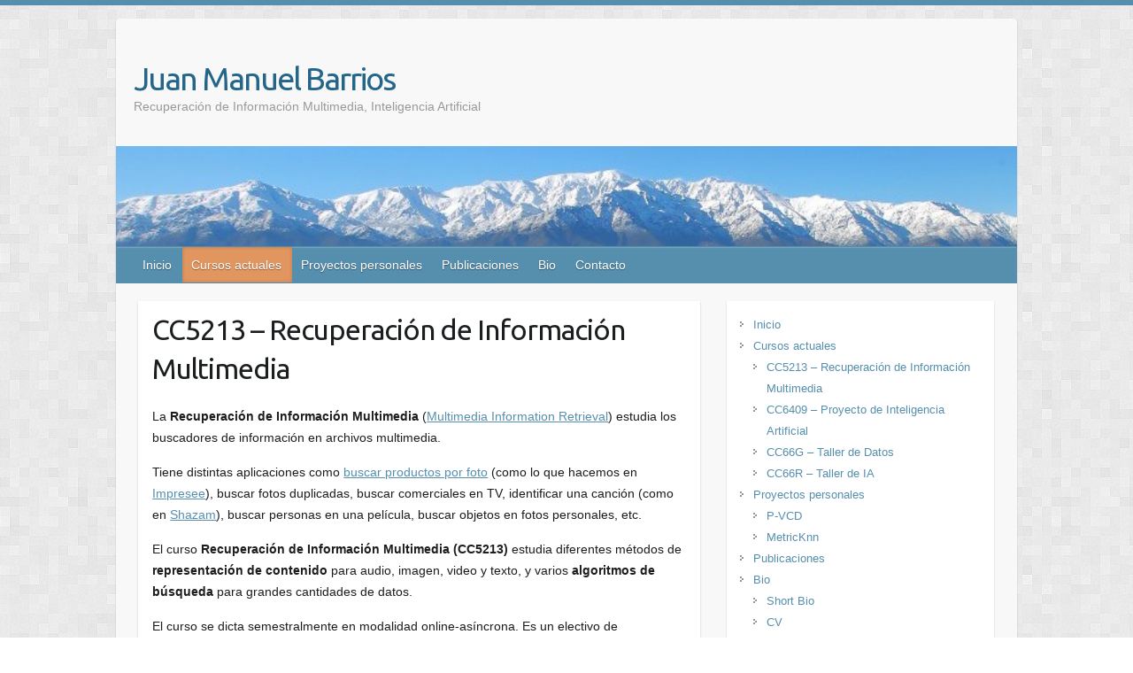

--- FILE ---
content_type: text/html; charset=UTF-8
request_url: https://juan.cl/rim/
body_size: 10141
content:

<!DOCTYPE html>
<html lang="es-CL">
<head>

		<link rel="profile" href="http://gmpg.org/xfn/11" />
	<link rel="pingback" href="https://juan.cl/xmlrpc.php" />
<meta name='robots' content='index, follow, max-image-preview:large, max-snippet:-1, max-video-preview:-1' />

	<!-- This site is optimized with the Yoast SEO plugin v26.7 - https://yoast.com/wordpress/plugins/seo/ -->
	<title>CC5213 - Recuperación de Información Multimedia &#8211; Juan Manuel Barrios</title>
	<link rel="canonical" href="https://juan.cl/rim/" />
	<meta property="og:locale" content="es_ES" />
	<meta property="og:type" content="article" />
	<meta property="og:title" content="CC5213 - Recuperación de Información Multimedia &#8211; Juan Manuel Barrios" />
	<meta property="og:description" content="La Recuperación de Información Multimedia (Multimedia Information Retrieval) estudia los buscadores de información en archivos multimedia. Tiene distintas aplicaciones como buscar productos por foto (como lo que hacemos en Impresee), buscar fotos duplicadas, buscar comerciales en TV, identificar una canción&hellip;" />
	<meta property="og:url" content="https://juan.cl/rim/" />
	<meta property="og:site_name" content="Juan Manuel Barrios" />
	<meta property="article:modified_time" content="2025-09-10T02:26:47+00:00" />
	<meta name="twitter:card" content="summary_large_image" />
	<meta name="twitter:site" content="@jbarriosx" />
	<meta name="twitter:label1" content="Tiempo estimado de lectura" />
	<meta name="twitter:data1" content="2 minutos" />
	<script type="application/ld+json" class="yoast-schema-graph">{"@context":"https://schema.org","@graph":[{"@type":"WebPage","@id":"https://juan.cl/rim/","url":"https://juan.cl/rim/","name":"CC5213 - Recuperación de Información Multimedia &#8211; Juan Manuel Barrios","isPartOf":{"@id":"https://juan.cl/#website"},"datePublished":"2015-04-22T05:19:36+00:00","dateModified":"2025-09-10T02:26:47+00:00","breadcrumb":{"@id":"https://juan.cl/rim/#breadcrumb"},"inLanguage":"es-CL","potentialAction":[{"@type":"ReadAction","target":["https://juan.cl/rim/"]}]},{"@type":"BreadcrumbList","@id":"https://juan.cl/rim/#breadcrumb","itemListElement":[{"@type":"ListItem","position":1,"name":"Home","item":"https://juan.cl/"},{"@type":"ListItem","position":2,"name":"CC5213 &#8211; Recuperación de Información Multimedia"}]},{"@type":"WebSite","@id":"https://juan.cl/#website","url":"https://juan.cl/","name":"Juan Manuel Barrios","description":"Recuperación de Información Multimedia, Inteligencia Artificial","publisher":{"@id":"https://juan.cl/#/schema/person/8ac5392aa82d8e7894fbdbabeb826af4"},"potentialAction":[{"@type":"SearchAction","target":{"@type":"EntryPoint","urlTemplate":"https://juan.cl/?s={search_term_string}"},"query-input":{"@type":"PropertyValueSpecification","valueRequired":true,"valueName":"search_term_string"}}],"inLanguage":"es-CL"},{"@type":["Person","Organization"],"@id":"https://juan.cl/#/schema/person/8ac5392aa82d8e7894fbdbabeb826af4","name":"Juan Manuel Barrios","image":{"@type":"ImageObject","inLanguage":"es-CL","@id":"https://juan.cl/#/schema/person/image/","url":"https://secure.gravatar.com/avatar/315150c16085fbbd5d8d35c55c58514d3353fd4481a875e956e210da40445942?s=96&d=mm&r=g","contentUrl":"https://secure.gravatar.com/avatar/315150c16085fbbd5d8d35c55c58514d3353fd4481a875e956e210da40445942?s=96&d=mm&r=g","caption":"Juan Manuel Barrios"},"logo":{"@id":"https://juan.cl/#/schema/person/image/"},"sameAs":["https://juan.cl/","https://cl.linkedin.com/in/juanmanuelbarrios","https://x.com/jbarriosx"]}]}</script>
	<!-- / Yoast SEO plugin. -->


<link rel='dns-prefetch' href='//fonts.googleapis.com' />
<link rel="alternate" title="oEmbed (JSON)" type="application/json+oembed" href="https://juan.cl/wp-json/oembed/1.0/embed?url=https%3A%2F%2Fjuan.cl%2Frim%2F" />
<link rel="alternate" title="oEmbed (XML)" type="text/xml+oembed" href="https://juan.cl/wp-json/oembed/1.0/embed?url=https%3A%2F%2Fjuan.cl%2Frim%2F&#038;format=xml" />
<meta charset="UTF-8" />
<meta name="viewport" content="width=device-width, initial-scale=1, maximum-scale=1">
<style id='wp-img-auto-sizes-contain-inline-css' type='text/css'>
img:is([sizes=auto i],[sizes^="auto," i]){contain-intrinsic-size:3000px 1500px}
/*# sourceURL=wp-img-auto-sizes-contain-inline-css */
</style>
<style id='wp-emoji-styles-inline-css' type='text/css'>

	img.wp-smiley, img.emoji {
		display: inline !important;
		border: none !important;
		box-shadow: none !important;
		height: 1em !important;
		width: 1em !important;
		margin: 0 0.07em !important;
		vertical-align: -0.1em !important;
		background: none !important;
		padding: 0 !important;
	}
/*# sourceURL=wp-emoji-styles-inline-css */
</style>
<style id='wp-block-library-inline-css' type='text/css'>
:root{--wp-block-synced-color:#7a00df;--wp-block-synced-color--rgb:122,0,223;--wp-bound-block-color:var(--wp-block-synced-color);--wp-editor-canvas-background:#ddd;--wp-admin-theme-color:#007cba;--wp-admin-theme-color--rgb:0,124,186;--wp-admin-theme-color-darker-10:#006ba1;--wp-admin-theme-color-darker-10--rgb:0,107,160.5;--wp-admin-theme-color-darker-20:#005a87;--wp-admin-theme-color-darker-20--rgb:0,90,135;--wp-admin-border-width-focus:2px}@media (min-resolution:192dpi){:root{--wp-admin-border-width-focus:1.5px}}.wp-element-button{cursor:pointer}:root .has-very-light-gray-background-color{background-color:#eee}:root .has-very-dark-gray-background-color{background-color:#313131}:root .has-very-light-gray-color{color:#eee}:root .has-very-dark-gray-color{color:#313131}:root .has-vivid-green-cyan-to-vivid-cyan-blue-gradient-background{background:linear-gradient(135deg,#00d084,#0693e3)}:root .has-purple-crush-gradient-background{background:linear-gradient(135deg,#34e2e4,#4721fb 50%,#ab1dfe)}:root .has-hazy-dawn-gradient-background{background:linear-gradient(135deg,#faaca8,#dad0ec)}:root .has-subdued-olive-gradient-background{background:linear-gradient(135deg,#fafae1,#67a671)}:root .has-atomic-cream-gradient-background{background:linear-gradient(135deg,#fdd79a,#004a59)}:root .has-nightshade-gradient-background{background:linear-gradient(135deg,#330968,#31cdcf)}:root .has-midnight-gradient-background{background:linear-gradient(135deg,#020381,#2874fc)}:root{--wp--preset--font-size--normal:16px;--wp--preset--font-size--huge:42px}.has-regular-font-size{font-size:1em}.has-larger-font-size{font-size:2.625em}.has-normal-font-size{font-size:var(--wp--preset--font-size--normal)}.has-huge-font-size{font-size:var(--wp--preset--font-size--huge)}.has-text-align-center{text-align:center}.has-text-align-left{text-align:left}.has-text-align-right{text-align:right}.has-fit-text{white-space:nowrap!important}#end-resizable-editor-section{display:none}.aligncenter{clear:both}.items-justified-left{justify-content:flex-start}.items-justified-center{justify-content:center}.items-justified-right{justify-content:flex-end}.items-justified-space-between{justify-content:space-between}.screen-reader-text{border:0;clip-path:inset(50%);height:1px;margin:-1px;overflow:hidden;padding:0;position:absolute;width:1px;word-wrap:normal!important}.screen-reader-text:focus{background-color:#ddd;clip-path:none;color:#444;display:block;font-size:1em;height:auto;left:5px;line-height:normal;padding:15px 23px 14px;text-decoration:none;top:5px;width:auto;z-index:100000}html :where(.has-border-color){border-style:solid}html :where([style*=border-top-color]){border-top-style:solid}html :where([style*=border-right-color]){border-right-style:solid}html :where([style*=border-bottom-color]){border-bottom-style:solid}html :where([style*=border-left-color]){border-left-style:solid}html :where([style*=border-width]){border-style:solid}html :where([style*=border-top-width]){border-top-style:solid}html :where([style*=border-right-width]){border-right-style:solid}html :where([style*=border-bottom-width]){border-bottom-style:solid}html :where([style*=border-left-width]){border-left-style:solid}html :where(img[class*=wp-image-]){height:auto;max-width:100%}:where(figure){margin:0 0 1em}html :where(.is-position-sticky){--wp-admin--admin-bar--position-offset:var(--wp-admin--admin-bar--height,0px)}@media screen and (max-width:600px){html :where(.is-position-sticky){--wp-admin--admin-bar--position-offset:0px}}

/*# sourceURL=wp-block-library-inline-css */
</style><style id='global-styles-inline-css' type='text/css'>
:root{--wp--preset--aspect-ratio--square: 1;--wp--preset--aspect-ratio--4-3: 4/3;--wp--preset--aspect-ratio--3-4: 3/4;--wp--preset--aspect-ratio--3-2: 3/2;--wp--preset--aspect-ratio--2-3: 2/3;--wp--preset--aspect-ratio--16-9: 16/9;--wp--preset--aspect-ratio--9-16: 9/16;--wp--preset--color--black: #000000;--wp--preset--color--cyan-bluish-gray: #abb8c3;--wp--preset--color--white: #ffffff;--wp--preset--color--pale-pink: #f78da7;--wp--preset--color--vivid-red: #cf2e2e;--wp--preset--color--luminous-vivid-orange: #ff6900;--wp--preset--color--luminous-vivid-amber: #fcb900;--wp--preset--color--light-green-cyan: #7bdcb5;--wp--preset--color--vivid-green-cyan: #00d084;--wp--preset--color--pale-cyan-blue: #8ed1fc;--wp--preset--color--vivid-cyan-blue: #0693e3;--wp--preset--color--vivid-purple: #9b51e0;--wp--preset--gradient--vivid-cyan-blue-to-vivid-purple: linear-gradient(135deg,rgb(6,147,227) 0%,rgb(155,81,224) 100%);--wp--preset--gradient--light-green-cyan-to-vivid-green-cyan: linear-gradient(135deg,rgb(122,220,180) 0%,rgb(0,208,130) 100%);--wp--preset--gradient--luminous-vivid-amber-to-luminous-vivid-orange: linear-gradient(135deg,rgb(252,185,0) 0%,rgb(255,105,0) 100%);--wp--preset--gradient--luminous-vivid-orange-to-vivid-red: linear-gradient(135deg,rgb(255,105,0) 0%,rgb(207,46,46) 100%);--wp--preset--gradient--very-light-gray-to-cyan-bluish-gray: linear-gradient(135deg,rgb(238,238,238) 0%,rgb(169,184,195) 100%);--wp--preset--gradient--cool-to-warm-spectrum: linear-gradient(135deg,rgb(74,234,220) 0%,rgb(151,120,209) 20%,rgb(207,42,186) 40%,rgb(238,44,130) 60%,rgb(251,105,98) 80%,rgb(254,248,76) 100%);--wp--preset--gradient--blush-light-purple: linear-gradient(135deg,rgb(255,206,236) 0%,rgb(152,150,240) 100%);--wp--preset--gradient--blush-bordeaux: linear-gradient(135deg,rgb(254,205,165) 0%,rgb(254,45,45) 50%,rgb(107,0,62) 100%);--wp--preset--gradient--luminous-dusk: linear-gradient(135deg,rgb(255,203,112) 0%,rgb(199,81,192) 50%,rgb(65,88,208) 100%);--wp--preset--gradient--pale-ocean: linear-gradient(135deg,rgb(255,245,203) 0%,rgb(182,227,212) 50%,rgb(51,167,181) 100%);--wp--preset--gradient--electric-grass: linear-gradient(135deg,rgb(202,248,128) 0%,rgb(113,206,126) 100%);--wp--preset--gradient--midnight: linear-gradient(135deg,rgb(2,3,129) 0%,rgb(40,116,252) 100%);--wp--preset--font-size--small: 13px;--wp--preset--font-size--medium: 20px;--wp--preset--font-size--large: 36px;--wp--preset--font-size--x-large: 42px;--wp--preset--spacing--20: 0.44rem;--wp--preset--spacing--30: 0.67rem;--wp--preset--spacing--40: 1rem;--wp--preset--spacing--50: 1.5rem;--wp--preset--spacing--60: 2.25rem;--wp--preset--spacing--70: 3.38rem;--wp--preset--spacing--80: 5.06rem;--wp--preset--shadow--natural: 6px 6px 9px rgba(0, 0, 0, 0.2);--wp--preset--shadow--deep: 12px 12px 50px rgba(0, 0, 0, 0.4);--wp--preset--shadow--sharp: 6px 6px 0px rgba(0, 0, 0, 0.2);--wp--preset--shadow--outlined: 6px 6px 0px -3px rgb(255, 255, 255), 6px 6px rgb(0, 0, 0);--wp--preset--shadow--crisp: 6px 6px 0px rgb(0, 0, 0);}:where(.is-layout-flex){gap: 0.5em;}:where(.is-layout-grid){gap: 0.5em;}body .is-layout-flex{display: flex;}.is-layout-flex{flex-wrap: wrap;align-items: center;}.is-layout-flex > :is(*, div){margin: 0;}body .is-layout-grid{display: grid;}.is-layout-grid > :is(*, div){margin: 0;}:where(.wp-block-columns.is-layout-flex){gap: 2em;}:where(.wp-block-columns.is-layout-grid){gap: 2em;}:where(.wp-block-post-template.is-layout-flex){gap: 1.25em;}:where(.wp-block-post-template.is-layout-grid){gap: 1.25em;}.has-black-color{color: var(--wp--preset--color--black) !important;}.has-cyan-bluish-gray-color{color: var(--wp--preset--color--cyan-bluish-gray) !important;}.has-white-color{color: var(--wp--preset--color--white) !important;}.has-pale-pink-color{color: var(--wp--preset--color--pale-pink) !important;}.has-vivid-red-color{color: var(--wp--preset--color--vivid-red) !important;}.has-luminous-vivid-orange-color{color: var(--wp--preset--color--luminous-vivid-orange) !important;}.has-luminous-vivid-amber-color{color: var(--wp--preset--color--luminous-vivid-amber) !important;}.has-light-green-cyan-color{color: var(--wp--preset--color--light-green-cyan) !important;}.has-vivid-green-cyan-color{color: var(--wp--preset--color--vivid-green-cyan) !important;}.has-pale-cyan-blue-color{color: var(--wp--preset--color--pale-cyan-blue) !important;}.has-vivid-cyan-blue-color{color: var(--wp--preset--color--vivid-cyan-blue) !important;}.has-vivid-purple-color{color: var(--wp--preset--color--vivid-purple) !important;}.has-black-background-color{background-color: var(--wp--preset--color--black) !important;}.has-cyan-bluish-gray-background-color{background-color: var(--wp--preset--color--cyan-bluish-gray) !important;}.has-white-background-color{background-color: var(--wp--preset--color--white) !important;}.has-pale-pink-background-color{background-color: var(--wp--preset--color--pale-pink) !important;}.has-vivid-red-background-color{background-color: var(--wp--preset--color--vivid-red) !important;}.has-luminous-vivid-orange-background-color{background-color: var(--wp--preset--color--luminous-vivid-orange) !important;}.has-luminous-vivid-amber-background-color{background-color: var(--wp--preset--color--luminous-vivid-amber) !important;}.has-light-green-cyan-background-color{background-color: var(--wp--preset--color--light-green-cyan) !important;}.has-vivid-green-cyan-background-color{background-color: var(--wp--preset--color--vivid-green-cyan) !important;}.has-pale-cyan-blue-background-color{background-color: var(--wp--preset--color--pale-cyan-blue) !important;}.has-vivid-cyan-blue-background-color{background-color: var(--wp--preset--color--vivid-cyan-blue) !important;}.has-vivid-purple-background-color{background-color: var(--wp--preset--color--vivid-purple) !important;}.has-black-border-color{border-color: var(--wp--preset--color--black) !important;}.has-cyan-bluish-gray-border-color{border-color: var(--wp--preset--color--cyan-bluish-gray) !important;}.has-white-border-color{border-color: var(--wp--preset--color--white) !important;}.has-pale-pink-border-color{border-color: var(--wp--preset--color--pale-pink) !important;}.has-vivid-red-border-color{border-color: var(--wp--preset--color--vivid-red) !important;}.has-luminous-vivid-orange-border-color{border-color: var(--wp--preset--color--luminous-vivid-orange) !important;}.has-luminous-vivid-amber-border-color{border-color: var(--wp--preset--color--luminous-vivid-amber) !important;}.has-light-green-cyan-border-color{border-color: var(--wp--preset--color--light-green-cyan) !important;}.has-vivid-green-cyan-border-color{border-color: var(--wp--preset--color--vivid-green-cyan) !important;}.has-pale-cyan-blue-border-color{border-color: var(--wp--preset--color--pale-cyan-blue) !important;}.has-vivid-cyan-blue-border-color{border-color: var(--wp--preset--color--vivid-cyan-blue) !important;}.has-vivid-purple-border-color{border-color: var(--wp--preset--color--vivid-purple) !important;}.has-vivid-cyan-blue-to-vivid-purple-gradient-background{background: var(--wp--preset--gradient--vivid-cyan-blue-to-vivid-purple) !important;}.has-light-green-cyan-to-vivid-green-cyan-gradient-background{background: var(--wp--preset--gradient--light-green-cyan-to-vivid-green-cyan) !important;}.has-luminous-vivid-amber-to-luminous-vivid-orange-gradient-background{background: var(--wp--preset--gradient--luminous-vivid-amber-to-luminous-vivid-orange) !important;}.has-luminous-vivid-orange-to-vivid-red-gradient-background{background: var(--wp--preset--gradient--luminous-vivid-orange-to-vivid-red) !important;}.has-very-light-gray-to-cyan-bluish-gray-gradient-background{background: var(--wp--preset--gradient--very-light-gray-to-cyan-bluish-gray) !important;}.has-cool-to-warm-spectrum-gradient-background{background: var(--wp--preset--gradient--cool-to-warm-spectrum) !important;}.has-blush-light-purple-gradient-background{background: var(--wp--preset--gradient--blush-light-purple) !important;}.has-blush-bordeaux-gradient-background{background: var(--wp--preset--gradient--blush-bordeaux) !important;}.has-luminous-dusk-gradient-background{background: var(--wp--preset--gradient--luminous-dusk) !important;}.has-pale-ocean-gradient-background{background: var(--wp--preset--gradient--pale-ocean) !important;}.has-electric-grass-gradient-background{background: var(--wp--preset--gradient--electric-grass) !important;}.has-midnight-gradient-background{background: var(--wp--preset--gradient--midnight) !important;}.has-small-font-size{font-size: var(--wp--preset--font-size--small) !important;}.has-medium-font-size{font-size: var(--wp--preset--font-size--medium) !important;}.has-large-font-size{font-size: var(--wp--preset--font-size--large) !important;}.has-x-large-font-size{font-size: var(--wp--preset--font-size--x-large) !important;}
/*# sourceURL=global-styles-inline-css */
</style>

<style id='classic-theme-styles-inline-css' type='text/css'>
/*! This file is auto-generated */
.wp-block-button__link{color:#fff;background-color:#32373c;border-radius:9999px;box-shadow:none;text-decoration:none;padding:calc(.667em + 2px) calc(1.333em + 2px);font-size:1.125em}.wp-block-file__button{background:#32373c;color:#fff;text-decoration:none}
/*# sourceURL=/wp-includes/css/classic-themes.min.css */
</style>
<link rel="stylesheet" href="https://juan.cl/wp-content/cache/minify/076dc.css" media="all" />

<link rel='stylesheet' id='google_font_ubuntu-css' href='//fonts.googleapis.com/css?family=Ubuntu&#038;ver=949e8e315e0f3dc81bf9a51a0d163d3a' type='text/css' media='all' />
<script src="https://juan.cl/wp-content/cache/minify/9e290.js"></script>



<link rel="https://api.w.org/" href="https://juan.cl/wp-json/" /><link rel="alternate" title="JSON" type="application/json" href="https://juan.cl/wp-json/wp/v2/pages/68" /><link rel="EditURI" type="application/rsd+xml" title="RSD" href="https://juan.cl/xmlrpc.php?rsd" />

<link rel='shortlink' href='https://juan.cl/?p=68' />
    <style type="text/css">
        a { color: #568fad; }
        #site-title a { color: #236689; }
        #site-title a:hover { color: #5eba5d; }
        .wrapper { background: #F8F8F8; }
        .social-icons ul li a { color: #d11f1f; }
        #main-nav a, #main-nav a:hover,  #main-nav a:focus, #main-nav ul li.current-menu-item a,#main-nav ul li.current_page_ancestor a,#main-nav ul li.current-menu-ancestor a,#main-nav ul li.current_page_item a,#main-nav ul li:hover > a { color: #ffffff; }
        .widget, article { background: #fff; }
        .entry-title, .entry-title a, .entry-title a:focus, h1, h2, h3, h4, h5, h6, .widget-title  { color: #1b1e1f; }
        a:focus, a:active, a:hover, .tags a:hover, .custom-gallery-title a, .widget-title a, #content ul a:hover,#content ol a:hover, .widget ul li a:hover, .entry-title a:hover, .entry-meta a:hover, #site-generator .copyright a:hover { color: #568fad; }
        #main-nav { background: #568fad; border-color: #568fad; }
        #main-nav ul li ul, body { border-color: #568fad; }
        #main-nav a:hover,#main-nav ul li.current-menu-item a,#main-nav ul li.current_page_ancestor a,#main-nav ul li.current-menu-ancestor a,#main-nav ul li.current_page_item a,#main-nav ul li:hover > a, #main-nav li:hover > a,#main-nav ul ul :hover > a,#main-nav a:focus { background: #e2965f; }
        #main-nav ul li ul li a:hover,#main-nav ul li ul li:hover > a,#main-nav ul li.current-menu-item ul li a:hover { color: #e2965f; }
        .entry-content { color: #1D1D1D; }
        input[type="reset"], input[type="button"], input[type="submit"], .entry-meta-bar .readmore, #controllers a:hover, #controllers a.active, .pagination span, .pagination a:hover span, .wp-pagenavi .current, .wp-pagenavi a:hover { background: #568fad; border-color: #568fad !important; }
        ::selection { background: #568fad; }
        blockquote { border-color: #568fad; }
        #controllers a:hover, #controllers a.active { color: #568fad; }
        input[type="reset"]:hover,input[type="button"]:hover,input[type="submit"]:hover,input[type="reset"]:active,input[type="button"]:active,input[type="submit"]:active, .entry-meta-bar .readmore:hover, .entry-meta-bar .readmore:active, ul.default-wp-page li a:hover, ul.default-wp-page li a:active { background: #568fad; border-color: #568fad; }
    </style>
    <style type="text/css" id="custom-background-css">
body.custom-background { background-image: url("https://juan.cl/wp-content/themes/travelify/images/background.png"); background-position: left top; background-size: auto; background-repeat: repeat; background-attachment: scroll; }
</style>
	<link rel="icon" href="https://juan.cl/wp-content/uploads/large-blog-image-32x32.png" sizes="32x32" />
<link rel="icon" href="https://juan.cl/wp-content/uploads/large-blog-image-230x230.png" sizes="192x192" />
<link rel="apple-touch-icon" href="https://juan.cl/wp-content/uploads/large-blog-image-230x230.png" />
<meta name="msapplication-TileImage" content="https://juan.cl/wp-content/uploads/large-blog-image.png" />

</head>

<body class="wp-singular page-template-default page page-id-68 custom-background wp-theme-travelify ">
	
	<div class="wrapper">
				<header id="branding" >
				
	<div class="container clearfix">
		<div class="hgroup-wrap clearfix">
					<section class="hgroup-right">
											</section><!-- .hgroup-right -->
				<hgroup id="site-logo" class="clearfix">
												<h1 id="site-title">
								<a href="https://juan.cl/" title="Juan Manuel Barrios" rel="home">
									Juan Manuel Barrios								</a>
							</h1>
							<h2 id="site-description">Recuperación de Información Multimedia, Inteligencia Artificial</h2>
						
				</hgroup><!-- #site-logo -->

		</div><!-- .hgroup-wrap -->
	</div><!-- .container -->
					<img src="https://juan.cl/wp-content/uploads/2015/04/cropped-santiago1.jpg" class="header-image" width="745" height="83" alt="Juan Manuel Barrios">
				<nav id="main-nav" class="clearfix">
					<div class="container clearfix"><ul class="root"><li id="menu-item-18" class="menu-item menu-item-type-post_type menu-item-object-page menu-item-home menu-item-18"><a href="https://juan.cl/">Inicio</a></li>
<li id="menu-item-87" class="menu-item menu-item-type-custom menu-item-object-custom current-menu-ancestor current-menu-parent menu-item-has-children menu-item-87"><a href="#">Cursos actuales</a>
<ul class="sub-menu">
	<li id="menu-item-70" class="menu-item menu-item-type-post_type menu-item-object-page current-menu-item page_item page-item-68 current_page_item menu-item-70"><a href="https://juan.cl/rim/" aria-current="page">CC5213 – Recuperación de Información Multimedia</a></li>
	<li id="menu-item-714" class="menu-item menu-item-type-post_type menu-item-object-page menu-item-714"><a href="https://juan.cl/proyecto-de-inteligencia-artificial/">CC6409 – Proyecto de Inteligencia Artificial</a></li>
	<li id="menu-item-765" class="menu-item menu-item-type-post_type menu-item-object-page menu-item-765"><a href="https://juan.cl/taller-de-datos/">CC66G – Taller de Datos</a></li>
	<li id="menu-item-798" class="menu-item menu-item-type-post_type menu-item-object-page menu-item-798"><a href="https://juan.cl/taller-de-ia/">CC66R – Taller de IA</a></li>
</ul>
</li>
<li id="menu-item-86" class="menu-item menu-item-type-custom menu-item-object-custom menu-item-has-children menu-item-86"><a href="#">Proyectos personales</a>
<ul class="sub-menu">
	<li id="menu-item-49" class="menu-item menu-item-type-post_type menu-item-object-page menu-item-49"><a href="https://juan.cl/p-vcd/">P-VCD</a></li>
	<li id="menu-item-50" class="menu-item menu-item-type-post_type menu-item-object-page menu-item-50"><a href="https://juan.cl/metricknn/">MetricKnn</a></li>
</ul>
</li>
<li id="menu-item-17" class="menu-item menu-item-type-post_type menu-item-object-page menu-item-17"><a href="https://juan.cl/publications/">Publicaciones</a></li>
<li id="menu-item-146" class="menu-item menu-item-type-custom menu-item-object-custom menu-item-has-children menu-item-146"><a href="#">Bio</a>
<ul class="sub-menu">
	<li id="menu-item-101" class="menu-item menu-item-type-post_type menu-item-object-page menu-item-101"><a href="https://juan.cl/short-bio/">Short Bio</a></li>
	<li id="menu-item-34" class="menu-item menu-item-type-post_type menu-item-object-page menu-item-34"><a href="https://juan.cl/cv/">CV</a></li>
</ul>
</li>
<li id="menu-item-27" class="menu-item menu-item-type-post_type menu-item-object-page menu-item-27"><a href="https://juan.cl/contact/">Contacto</a></li>
</ul></div><!-- .container -->
					</nav><!-- #main-nav -->				</header>
		
				<div id="main" class="container clearfix">

<div id="container">
	

<div id="primary" class="no-margin-left">
   <div id="content">	<section id="post-68" class="post-68 page type-page status-publish hentry">
		<article>

			
			<header class="entry-header">
    			<h2 class="entry-title">
    				CC5213 &#8211; Recuperación de Información Multimedia    			</h2><!-- .entry-title -->
  			</header>

  			
  			
  			<div class="entry-content clearfix">
    			<p>La <strong>Recuperación de Información Multimedia</strong> (<a target="_blank" href="https://en.wikipedia.org/wiki/Multimedia_information_retrieval" rel="noopener noreferrer">Multimedia Information Retrieval</a>) estudia los buscadores de información en archivos multimedia.</p>
<p>Tiene distintas aplicaciones como <a href="https://impresee.com/">buscar productos por foto</a> (como lo que hacemos en <a href="https://impresee.com/">Impresee</a>), buscar fotos duplicadas, buscar comerciales en TV, identificar una canción (como en <a href="https://www.shazam.com/">Shazam</a>), buscar personas en una película, buscar objetos en fotos personales, etc.</p>
<p>El curso <strong>Recuperación de Información Multimedia (CC5213)</strong> estudia diferentes métodos de <strong>representación de contenido</strong> para audio, imagen, video y texto, y varios <strong>algoritmos de búsqueda</strong> para grandes cantidades de datos. </p>
<p>El curso se dicta semestralmente en modalidad online-asíncrona. Es un electivo de especialidad de la carrera <a href="https://www.dcc.uchile.cl/pregrado/nuestra_carrera/">Ingeniería Civil en Computación</a> y electivo del <a href="https://mds.uchile.cl/">Magíster en Ciencia de Datos</a> de la Universidad de Chile. Una versión reducida de este curso se dicta para el <a href="https://mia.uc.cl/">Magíster en IA</a> de la PUC (INF3841).</p>
<h4>Temario del curso</h4>
<ul>
<li>Semana 01 &#8211; Introducción y Procesamiento de imágenes</li>
<li>Semana 02 &#8211; Descriptores globales gris</li>
<li>Semana 03 &#8211; Dominio de frecuencias</li>
<li>Semana 04 &#8211; Descriptores de color</li>
<li>Semana 05 &#8211; Descriptores de audio</li>
<li>Semana 06 &#8211; Videos</li>
<li>Semana 07 &#8211; Descriptores multimodales</li>
<li>Semana 08 &#8211; Evaluación de efectividad</li>
<li>Semana 09 &#8211; Descriptores de texto (TF-IDF)</li>
<li>Semana 10 &#8211; Descriptores de texto (LSA)</li>
<li>Semana 11 &#8211; Repaso estructuras de datos</li>
<li>Semana 12 &#8211; Búsquedas por similitud y Árboles Multidimensionales</li>
<li>Semana 13 &#8211; Otros Índices Multidimensionales y PCA</li>
<li>Semana 14 &#8211; Índices Métricos</li>
<li>Semana 15 &#8211; Alta dimensionalidad</li>
</ul>
<p>Hasta el 2020 se incluyeron estos temas adicionales:</p>
<ul>
<li>Semana adicional 01 &#8211; Descriptores locales</li>
<li>Semana adicional 02 &#8211; Coherencia espacial de descriptores locales</li>
<li>Semana adicional 03 &#8211; Codebooks</li>
<li>Semana adicional 04 &#8211; Repaso de Machine Learning y Deep Learning</li>
<li>Semana adicional 05 &#8211; Deep learning para imágenes</li>
<li>Semana adicional 06 &#8211; Deep learning para texto</li>
<li>Semana adicional 07 &#8211; Deep learning para multimedia</li>
</ul>
<h4>Requisitos</h4>
<p>El curso está pensado para estudiantes que inician la carrera de computación. El requisito es Algoritmos y Estructuras de Datos (CC3001), que esencialmente consiste en saber programar en python y tener nociones de estructuras de datos (árboles, listas, arreglos, etc.). </p>
<p><!--


<h4>Videos y material</h4>


Todos los videos se publican en <a href="https://www.youtube.com/c/JuanManuelBarrios">mi canal de YouTube</a>. Son bastantes videos (actualmente 117 videos!) por lo que es mejor seguir el curso semanalmente e ir estudiando cada semana un poco.
--></p>
<h4>Versiones anteriores</h4>
<p>El curso se dicta desde 2011. Además del <a href="http://www.dcc.uchile.cl/">Departamento de Ciencias de la Computación de la Universidad de Chile</a>, este curso también se ha dictado en el <a href="http://www.ing.puc.cl/ciencia-de-la-computacion/">Departamento de Ciencia de la Computación de la Pontificia Universidad Católica de Chile</a> y en el <a href="https://www.inf.utfsm.cl/">Departamento de Informática de la Universidad Técnica Federico Santa María</a>. Este es un listado de las veces que se ha dictado desde el 2011 en adelante:  <a href="https://www.u-cursos.cl/ingenieria/2011/1/CC5204/1/datos_curso/">CC5204 (2011/1)</a>,  <a href="https://www.u-cursos.cl/ingenieria/2011/2/CC5204/1/datos_curso/">CC5204 (2011/2)</a>,  <a href="https://www.u-cursos.cl/ingenieria/2012/1/CC5204/1/datos_curso/">CC5204 (2012/1)</a>,  <a href="https://www.u-cursos.cl/ingenieria/2012/2/CC5204/1/datos_curso/">CC5204 (2012/2)</a>,  <a href="https://www.u-cursos.cl/ingenieria/2013/1/CC5204/1/datos_curso/">CC5204 (2013/1)</a>,  <a href="https://www.u-cursos.cl/ingenieria/2014/2/CC5204/1/datos_curso/">CC5204 (2014/2)</a>,  <a href="https://www.u-cursos.cl/ingenieria/2015/1/CC5204/1/datos_curso/">CC5204 (2015/1)</a>,  <a href="http://intrawww.ing.puc.cl/siding/public/ingcursos/cursos_pub/index.phtml?accion_curso=avisos&amp;id_curso_ic=7659">IIC3894 (2015/2)</a>,  <a href="https://www.u-cursos.cl/ingenieria/2016/1/CC5204/1/datos_curso/">CC5204 (2016/1)</a>,  <a href="http://intrawww.ing.puc.cl/siding/public/ingcursos/cursos_pub/index.phtml?accion_curso=avisos&amp;id_curso_ic=8801">IIC3894 (2016/2)</a>,  <a href="http://intrawww.ing.puc.cl/siding/public/ingcursos/cursos_pub/index.phtml?accion_curso=avisos&amp;id_curso_ic=9116">IIC3894 (2017/1)</a>,  <a href="https://www.u-cursos.cl/ingenieria/2017/2/CC5213/1/datos_curso/">CC5213 (2017/2)</a>,  <a href="https://www.u-cursos.cl/ingenieria/2018/1/CC5213/1/datos_curso/">CC5213 (2018/1)</a>,  <a href="https://moodle.inf.utfsm.cl/course/view.php?id=1505">INF384 (2018/2)</a>,  <a href="https://www.u-cursos.cl/ingenieria/2018/2/CC5213/1/datos_curso/">CC5213 (2018/2)</a>,  <a href="https://www.u-cursos.cl/ingenieria/2019/2/CC5213/1/datos_curso/">CC5213 (2019/2)</a>,  <a href="https://www.u-cursos.cl/ingenieria/2020/1/CC5213/1/datos_curso/">CC5213 (2020/1)</a>,  <a href="https://www.u-cursos.cl/ingenieria/2020/2/CC5213/1/datos_curso/">CC5213 (2020/2)</a>,  <a href="https://www.u-cursos.cl/ingenieria/2021/1/CC5213/1/datos_curso/">CC5213 (2021/1)</a>,  <a href="https://www.u-cursos.cl/ingenieria/2021/2/CC5213/1/datos_curso/">CC5213 (2021/2)</a>,  <a href="https://www.u-cursos.cl/ingenieria/2023/1/CC5213/1/datos_curso/">CC5213 (2023/1)</a>,  <a href="https://www.u-cursos.cl/ingenieria/2023/2/CC5213/1/datos_curso/">CC5213 (2023/2)</a>,  <a href="https://www.u-cursos.cl/ingenieria/2024/2/CC5213/1/datos_curso/">CC5213 (2024/2)</a>,  <a href="https://www.u-cursos.cl/ingenieria/2025/1/CC5213/1/datos_curso/">CC5213 (2025/1)</a>,  <a href="https://www.u-cursos.cl/ingenieria/2025/2/CC5213/1/datos_curso/">CC5213 (2025/2)</a>.</p>
    			  			</div>

  			
<div id="comments" class="comments-area">

	
	
	
</div><!-- #comments .comments-area -->
		</article>
	</section>
</div><!-- #content --></div><!-- #primary -->


<div id="secondary">
	

<aside id="nav_menu-5" class="widget widget_nav_menu"><div class="menu-menu-container"><ul id="menu-menu-1" class="menu"><li class="menu-item menu-item-type-post_type menu-item-object-page menu-item-home menu-item-18"><a href="https://juan.cl/">Inicio</a></li>
<li class="menu-item menu-item-type-custom menu-item-object-custom current-menu-ancestor current-menu-parent menu-item-has-children menu-item-87"><a href="#">Cursos actuales</a>
<ul class="sub-menu">
	<li class="menu-item menu-item-type-post_type menu-item-object-page current-menu-item page_item page-item-68 current_page_item menu-item-70"><a href="https://juan.cl/rim/" aria-current="page">CC5213 – Recuperación de Información Multimedia</a></li>
	<li class="menu-item menu-item-type-post_type menu-item-object-page menu-item-714"><a href="https://juan.cl/proyecto-de-inteligencia-artificial/">CC6409 – Proyecto de Inteligencia Artificial</a></li>
	<li class="menu-item menu-item-type-post_type menu-item-object-page menu-item-765"><a href="https://juan.cl/taller-de-datos/">CC66G – Taller de Datos</a></li>
	<li class="menu-item menu-item-type-post_type menu-item-object-page menu-item-798"><a href="https://juan.cl/taller-de-ia/">CC66R – Taller de IA</a></li>
</ul>
</li>
<li class="menu-item menu-item-type-custom menu-item-object-custom menu-item-has-children menu-item-86"><a href="#">Proyectos personales</a>
<ul class="sub-menu">
	<li class="menu-item menu-item-type-post_type menu-item-object-page menu-item-49"><a href="https://juan.cl/p-vcd/">P-VCD</a></li>
	<li class="menu-item menu-item-type-post_type menu-item-object-page menu-item-50"><a href="https://juan.cl/metricknn/">MetricKnn</a></li>
</ul>
</li>
<li class="menu-item menu-item-type-post_type menu-item-object-page menu-item-17"><a href="https://juan.cl/publications/">Publicaciones</a></li>
<li class="menu-item menu-item-type-custom menu-item-object-custom menu-item-has-children menu-item-146"><a href="#">Bio</a>
<ul class="sub-menu">
	<li class="menu-item menu-item-type-post_type menu-item-object-page menu-item-101"><a href="https://juan.cl/short-bio/">Short Bio</a></li>
	<li class="menu-item menu-item-type-post_type menu-item-object-page menu-item-34"><a href="https://juan.cl/cv/">CV</a></li>
</ul>
</li>
<li class="menu-item menu-item-type-post_type menu-item-object-page menu-item-27"><a href="https://juan.cl/contact/">Contacto</a></li>
</ul></div></aside>
</div><!-- #secondary --></div><!-- #container -->


	   </div><!-- #main -->

	   
	   
	   <footer id="footerarea" class="clearfix">
			


<div id="site-generator">
				<div class="container"><div class="copyright">Copyright &copy; 2026 <a href="https://juan.cl/" title="Juan Manuel Barrios" ><span>Juan Manuel Barrios</span></a>. Theme by <a href="http://colorlib.com/wp/travelify/" target="_blank" title="Colorlib" ><span>Colorlib</span></a> Powered by <a href="http://wordpress.org" target="_blank" title="WordPress"><span>WordPress</span></a></div><!-- .copyright --><div class="footer-right">Juan Manuel Barrios</div><div style="clear:both;"></div>
			</div><!-- .container -->
			</div><!-- #site-generator --><div class="back-to-top"><a href="#branding"></a></div>		</footer>

		
	</div><!-- .wrapper -->

	
<script type="speculationrules">
{"prefetch":[{"source":"document","where":{"and":[{"href_matches":"/*"},{"not":{"href_matches":["/wp-*.php","/wp-admin/*","/wp-content/uploads/*","/wp-content/*","/wp-content/plugins/*","/wp-content/themes/travelify/*","/*\\?(.+)"]}},{"not":{"selector_matches":"a[rel~=\"nofollow\"]"}},{"not":{"selector_matches":".no-prefetch, .no-prefetch a"}}]},"eagerness":"conservative"}]}
</script>
<script id="wp-emoji-settings" type="application/json">
{"baseUrl":"https://s.w.org/images/core/emoji/17.0.2/72x72/","ext":".png","svgUrl":"https://s.w.org/images/core/emoji/17.0.2/svg/","svgExt":".svg","source":{"concatemoji":"https://juan.cl/wp-includes/js/wp-emoji-release.min.js?ver=949e8e315e0f3dc81bf9a51a0d163d3a"}}
</script>
<script type="module">
/* <![CDATA[ */
/*! This file is auto-generated */
const a=JSON.parse(document.getElementById("wp-emoji-settings").textContent),o=(window._wpemojiSettings=a,"wpEmojiSettingsSupports"),s=["flag","emoji"];function i(e){try{var t={supportTests:e,timestamp:(new Date).valueOf()};sessionStorage.setItem(o,JSON.stringify(t))}catch(e){}}function c(e,t,n){e.clearRect(0,0,e.canvas.width,e.canvas.height),e.fillText(t,0,0);t=new Uint32Array(e.getImageData(0,0,e.canvas.width,e.canvas.height).data);e.clearRect(0,0,e.canvas.width,e.canvas.height),e.fillText(n,0,0);const a=new Uint32Array(e.getImageData(0,0,e.canvas.width,e.canvas.height).data);return t.every((e,t)=>e===a[t])}function p(e,t){e.clearRect(0,0,e.canvas.width,e.canvas.height),e.fillText(t,0,0);var n=e.getImageData(16,16,1,1);for(let e=0;e<n.data.length;e++)if(0!==n.data[e])return!1;return!0}function u(e,t,n,a){switch(t){case"flag":return n(e,"\ud83c\udff3\ufe0f\u200d\u26a7\ufe0f","\ud83c\udff3\ufe0f\u200b\u26a7\ufe0f")?!1:!n(e,"\ud83c\udde8\ud83c\uddf6","\ud83c\udde8\u200b\ud83c\uddf6")&&!n(e,"\ud83c\udff4\udb40\udc67\udb40\udc62\udb40\udc65\udb40\udc6e\udb40\udc67\udb40\udc7f","\ud83c\udff4\u200b\udb40\udc67\u200b\udb40\udc62\u200b\udb40\udc65\u200b\udb40\udc6e\u200b\udb40\udc67\u200b\udb40\udc7f");case"emoji":return!a(e,"\ud83e\u1fac8")}return!1}function f(e,t,n,a){let r;const o=(r="undefined"!=typeof WorkerGlobalScope&&self instanceof WorkerGlobalScope?new OffscreenCanvas(300,150):document.createElement("canvas")).getContext("2d",{willReadFrequently:!0}),s=(o.textBaseline="top",o.font="600 32px Arial",{});return e.forEach(e=>{s[e]=t(o,e,n,a)}),s}function r(e){var t=document.createElement("script");t.src=e,t.defer=!0,document.head.appendChild(t)}a.supports={everything:!0,everythingExceptFlag:!0},new Promise(t=>{let n=function(){try{var e=JSON.parse(sessionStorage.getItem(o));if("object"==typeof e&&"number"==typeof e.timestamp&&(new Date).valueOf()<e.timestamp+604800&&"object"==typeof e.supportTests)return e.supportTests}catch(e){}return null}();if(!n){if("undefined"!=typeof Worker&&"undefined"!=typeof OffscreenCanvas&&"undefined"!=typeof URL&&URL.createObjectURL&&"undefined"!=typeof Blob)try{var e="postMessage("+f.toString()+"("+[JSON.stringify(s),u.toString(),c.toString(),p.toString()].join(",")+"));",a=new Blob([e],{type:"text/javascript"});const r=new Worker(URL.createObjectURL(a),{name:"wpTestEmojiSupports"});return void(r.onmessage=e=>{i(n=e.data),r.terminate(),t(n)})}catch(e){}i(n=f(s,u,c,p))}t(n)}).then(e=>{for(const n in e)a.supports[n]=e[n],a.supports.everything=a.supports.everything&&a.supports[n],"flag"!==n&&(a.supports.everythingExceptFlag=a.supports.everythingExceptFlag&&a.supports[n]);var t;a.supports.everythingExceptFlag=a.supports.everythingExceptFlag&&!a.supports.flag,a.supports.everything||((t=a.source||{}).concatemoji?r(t.concatemoji):t.wpemoji&&t.twemoji&&(r(t.twemoji),r(t.wpemoji)))});
//# sourceURL=https://juan.cl/wp-includes/js/wp-emoji-loader.min.js
/* ]]> */
</script>

</body>
</html>
<!--
Performance optimized by W3 Total Cache. Learn more: https://www.boldgrid.com/w3-total-cache/?utm_source=w3tc&utm_medium=footer_comment&utm_campaign=free_plugin

Caché de objetos 13/151 objetos usando Memcached
Almacenamiento en caché de páginas con Memcached 
Minified using Memcached
Caché de base de datos 1/30 consultas en 0.090 segundos usando Memcached

Served from: juan.cl @ 2026-01-18 20:50:50 by W3 Total Cache
-->